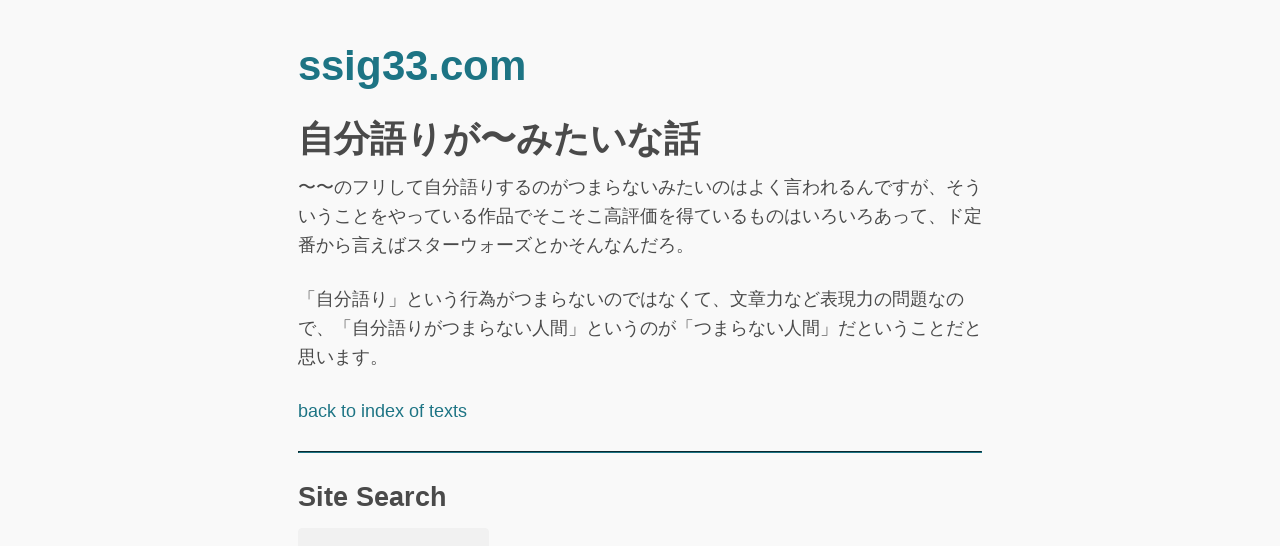

--- FILE ---
content_type: text/html; charset=utf-8
request_url: https://ssig33.com/text/%E8%87%AA%E5%88%86%E8%AA%9E%E3%82%8A%E3%81%8C%E3%80%9C%E3%81%BF%E3%81%9F%E3%81%84%E3%81%AA%E8%A9%B1
body_size: 2326
content:
<!DOCTYPE html>
<meta charset='UTF-8'>
<title>ssig33.com - 自分語りが〜みたいな話</title>
<link href='https://cdn.jsdelivr.net/npm/sakura.css/css/sakura.css' media='screen' rel='stylesheet' type='text/css'>
<meta content='width=320, initial-scale=1.0, maximum-scale=1.0, user-scalable=no' name='viewport'>
<link href='/feed' rel='alternate' title='feed' type='application/rss+xml'>
<script src='https://code.jquery.com/jquery-3.4.1.min.js'></script>
<script src='/search.coffee'></script>
<link href="https://www.hatena.ne.jp/ssig33/" rel='author'>
<div id='all'>
<h1><a href="/">ssig33.com</a></h1>
<div id="created_at"></div>
<h2>自分語りが〜みたいな話</h2>
<p>〜〜のフリして自分語りするのがつまらないみたいのはよく言われるんですが、そういうことをやっている作品でそこそこ高評価を得ているものはいろいろあって、ド定番から言えばスターウォーズとかそんなんだろ。</p>
<p>「自分語り」という行為がつまらないのではなくて、文章力など表現力の問題なので、「自分語りがつまらない人間」というのが「つまらない人間」だということだと思います。</p>
<p><a href="/text">back to index of texts</a></p>
<hr>
<h4>Site Search</h4>
<div>
<input id='search'>
</div>
<div id='search_area'></div>
</div>
<script>
  if($('.history').length > 3){$('.history').slice(3).hide();$('.history').last().after($('<li>').html($('<a href="javascript:void(0)">more...</a>').click(function(){$('li.history').show();$(this).parent().remove()})))}
  if($("#created_at").length == 1){
  $.getJSON("https://ssig33.com/api.ssig33.com/timestamp?name="+encodeURI('text/自分語りが〜みたいな話') , function(data){
    var date
    date = new Date(Date.parse(data["created_at"]))
    var created_at = date.toGMTString()
    date = new Date(Date.parse(data["updated_at"]))
    var updated_at = date.toGMTString()
    if(created_at == updated_at){
      $("#created_at").html("created at: "+created_at)
    }else{
      $("#created_at").html("created at: "+created_at+"  updated at: "+updated_at)
    }
  
  })
  }
</script>
<link rel="stylesheet" href="//cdnjs.cloudflare.com/ajax/libs/highlight.js/9.10.0/styles/atom-one-light.min.css">
<script src="//cdnjs.cloudflare.com/ajax/libs/highlight.js/9.10.0/highlight.min.js"></script>
<script>
  document.querySelectorAll('pre code').forEach((n)=> hljs.highlightBlock(n))
</script>



--- FILE ---
content_type: text/coffeescript; charset=utf-8
request_url: https://ssig33.com/search.coffee
body_size: 448
content:

var search_loop = (str)=>{
  setTimeout(()=>{
    var new_str = $('#search').val();
    if(new_str == str || new_str == ''){
      if(new_str == ''){ $('#search_area').html('') }
      search_loop(new_str);
    } else {
      $.get('/search', {q: new_str}).done((data)=>{
        $('#search_area').html('')
        data.forEach((n)=>{
          $('#search_area').append(
            $('<p>').html(
              $('<a>').attr({href: "/"+n[0]}).text(n[0])
            ).append(
              $('<span>').addClass('lightgray').html("  "+n[3])
            )
          );
        });
        search_loop(new_str);
      }).fail(()=>{
        $('#search_area').html('')
        seach_loop(new_str)
      });
    }
  }, 200);
}

$(()=>{
  search_loop('')
});
